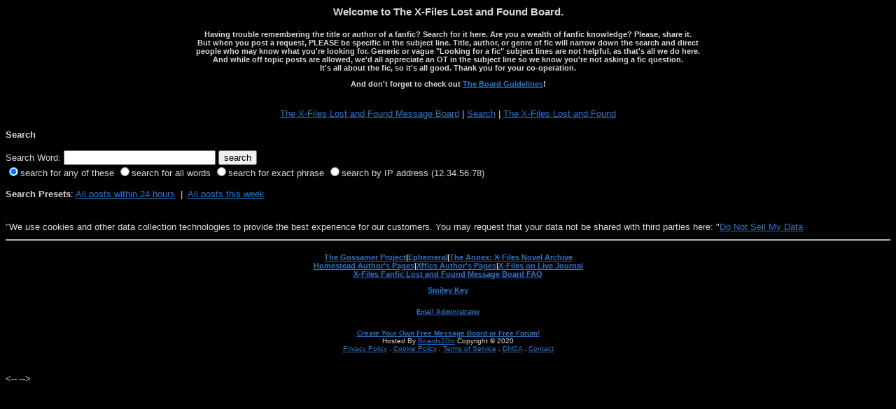

--- FILE ---
content_type: text/html; charset=utf-8
request_url: https://www.google.com/recaptcha/api2/aframe
body_size: 264
content:
<!DOCTYPE HTML><html><head><meta http-equiv="content-type" content="text/html; charset=UTF-8"></head><body><script nonce="Mh8oAoxjU66oacud9nfupQ">/** Anti-fraud and anti-abuse applications only. See google.com/recaptcha */ try{var clients={'sodar':'https://pagead2.googlesyndication.com/pagead/sodar?'};window.addEventListener("message",function(a){try{if(a.source===window.parent){var b=JSON.parse(a.data);var c=clients[b['id']];if(c){var d=document.createElement('img');d.src=c+b['params']+'&rc='+(localStorage.getItem("rc::a")?sessionStorage.getItem("rc::b"):"");window.document.body.appendChild(d);sessionStorage.setItem("rc::e",parseInt(sessionStorage.getItem("rc::e")||0)+1);localStorage.setItem("rc::h",'1761952064810');}}}catch(b){}});window.parent.postMessage("_grecaptcha_ready", "*");}catch(b){}</script></body></html>